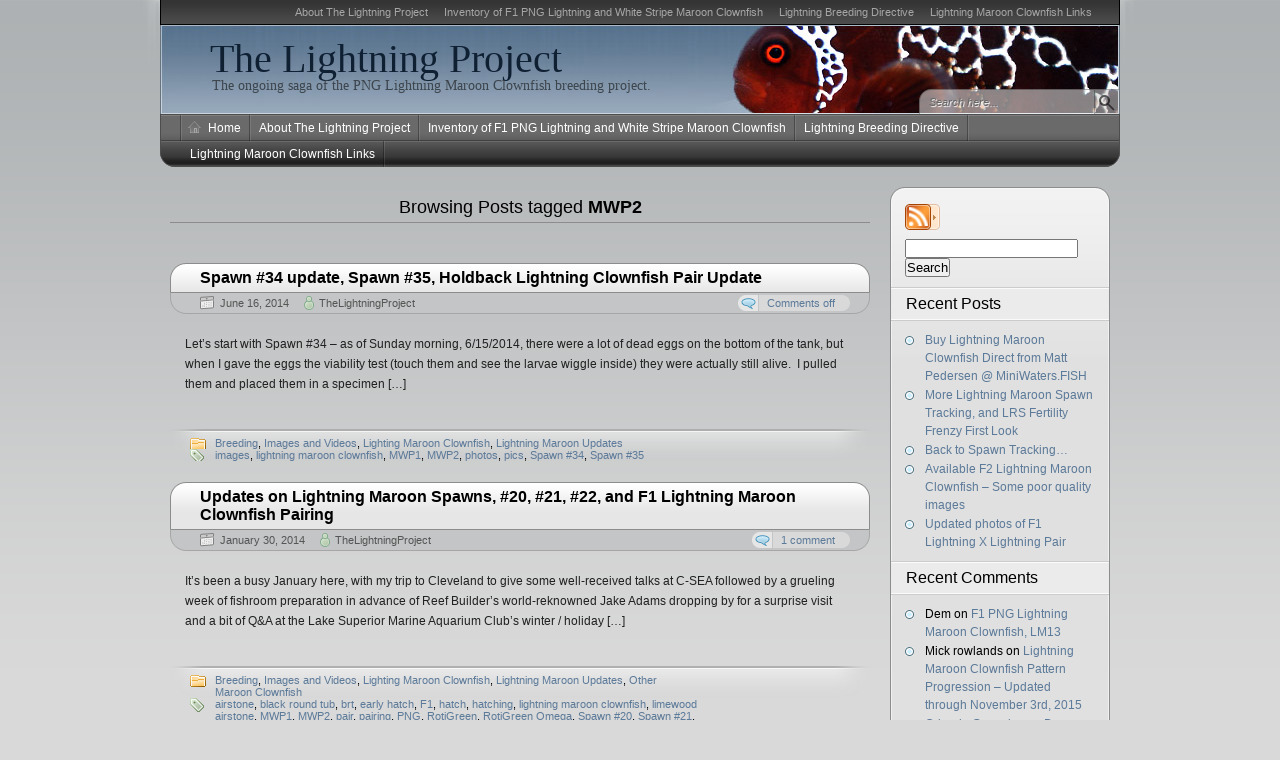

--- FILE ---
content_type: text/html; charset=UTF-8
request_url: https://lightning-maroon-clownfish.com/tag/mwp2/
body_size: 9975
content:
<!DOCTYPE HTML>
<html xmlns="http://www.w3.org/1999/xhtml" lang="en-US">
<head>
<meta charset="UTF-8" />
<title>MWP2 - The Lightning Project</title><link rel="profile" href="http://gmpg.org/xfn/11" />
<link rel="alternate" type="application/rss+xml" title="The Lightning Project RSS Feed" href="https://lightning-maroon-clownfish.com/feed/" />
<link rel="pingback" href="https://lightning-maroon-clownfish.com/xmlrpc.php" />
<link rel="stylesheet" href="https://lightning-maroon-clownfish.com/wp-content/themes/arjuna-x/style.css" type="text/css" media="screen" />
<!--[if lte IE 7]><link rel="stylesheet" href="https://lightning-maroon-clownfish.com/wp-content/themes/arjuna-x/ie7.css" type="text/css" media="screen" /><![endif]-->
<!--[if lte IE 6]>
<link rel="stylesheet" href="https://lightning-maroon-clownfish.com/wp-content/themes/arjuna-x/ie6.css" type="text/css" media="screen" />
<script type="text/javascript" src="https://lightning-maroon-clownfish.com/wp-content/themes/arjuna-x/ie6.js"></script>
<![endif]-->
<style type="text/css">.contentWrapper .contentArea {width:700px;}.contentWrapper .sidebarsRight {width:220px;}.contentWrapper .sidebarsRight .sidebarLeft, .contentWrapper .sidebarsRight .sidebarRight {width:85px;}</style><meta name='robots' content='max-image-preview:large' />
<link rel="alternate" type="application/rss+xml" title="The Lightning Project &raquo; Feed" href="https://lightning-maroon-clownfish.com/feed/" />
<link rel="alternate" type="application/rss+xml" title="The Lightning Project &raquo; Comments Feed" href="https://lightning-maroon-clownfish.com/comments/feed/" />
<link rel="alternate" type="application/rss+xml" title="The Lightning Project &raquo; MWP2 Tag Feed" href="https://lightning-maroon-clownfish.com/tag/mwp2/feed/" />
<style id='wp-img-auto-sizes-contain-inline-css' type='text/css'>
img:is([sizes=auto i],[sizes^="auto," i]){contain-intrinsic-size:3000px 1500px}
/*# sourceURL=wp-img-auto-sizes-contain-inline-css */
</style>
<style id='wp-emoji-styles-inline-css' type='text/css'>

	img.wp-smiley, img.emoji {
		display: inline !important;
		border: none !important;
		box-shadow: none !important;
		height: 1em !important;
		width: 1em !important;
		margin: 0 0.07em !important;
		vertical-align: -0.1em !important;
		background: none !important;
		padding: 0 !important;
	}
/*# sourceURL=wp-emoji-styles-inline-css */
</style>
<style id='wp-block-library-inline-css' type='text/css'>
:root{--wp-block-synced-color:#7a00df;--wp-block-synced-color--rgb:122,0,223;--wp-bound-block-color:var(--wp-block-synced-color);--wp-editor-canvas-background:#ddd;--wp-admin-theme-color:#007cba;--wp-admin-theme-color--rgb:0,124,186;--wp-admin-theme-color-darker-10:#006ba1;--wp-admin-theme-color-darker-10--rgb:0,107,160.5;--wp-admin-theme-color-darker-20:#005a87;--wp-admin-theme-color-darker-20--rgb:0,90,135;--wp-admin-border-width-focus:2px}@media (min-resolution:192dpi){:root{--wp-admin-border-width-focus:1.5px}}.wp-element-button{cursor:pointer}:root .has-very-light-gray-background-color{background-color:#eee}:root .has-very-dark-gray-background-color{background-color:#313131}:root .has-very-light-gray-color{color:#eee}:root .has-very-dark-gray-color{color:#313131}:root .has-vivid-green-cyan-to-vivid-cyan-blue-gradient-background{background:linear-gradient(135deg,#00d084,#0693e3)}:root .has-purple-crush-gradient-background{background:linear-gradient(135deg,#34e2e4,#4721fb 50%,#ab1dfe)}:root .has-hazy-dawn-gradient-background{background:linear-gradient(135deg,#faaca8,#dad0ec)}:root .has-subdued-olive-gradient-background{background:linear-gradient(135deg,#fafae1,#67a671)}:root .has-atomic-cream-gradient-background{background:linear-gradient(135deg,#fdd79a,#004a59)}:root .has-nightshade-gradient-background{background:linear-gradient(135deg,#330968,#31cdcf)}:root .has-midnight-gradient-background{background:linear-gradient(135deg,#020381,#2874fc)}:root{--wp--preset--font-size--normal:16px;--wp--preset--font-size--huge:42px}.has-regular-font-size{font-size:1em}.has-larger-font-size{font-size:2.625em}.has-normal-font-size{font-size:var(--wp--preset--font-size--normal)}.has-huge-font-size{font-size:var(--wp--preset--font-size--huge)}.has-text-align-center{text-align:center}.has-text-align-left{text-align:left}.has-text-align-right{text-align:right}.has-fit-text{white-space:nowrap!important}#end-resizable-editor-section{display:none}.aligncenter{clear:both}.items-justified-left{justify-content:flex-start}.items-justified-center{justify-content:center}.items-justified-right{justify-content:flex-end}.items-justified-space-between{justify-content:space-between}.screen-reader-text{border:0;clip-path:inset(50%);height:1px;margin:-1px;overflow:hidden;padding:0;position:absolute;width:1px;word-wrap:normal!important}.screen-reader-text:focus{background-color:#ddd;clip-path:none;color:#444;display:block;font-size:1em;height:auto;left:5px;line-height:normal;padding:15px 23px 14px;text-decoration:none;top:5px;width:auto;z-index:100000}html :where(.has-border-color){border-style:solid}html :where([style*=border-top-color]){border-top-style:solid}html :where([style*=border-right-color]){border-right-style:solid}html :where([style*=border-bottom-color]){border-bottom-style:solid}html :where([style*=border-left-color]){border-left-style:solid}html :where([style*=border-width]){border-style:solid}html :where([style*=border-top-width]){border-top-style:solid}html :where([style*=border-right-width]){border-right-style:solid}html :where([style*=border-bottom-width]){border-bottom-style:solid}html :where([style*=border-left-width]){border-left-style:solid}html :where(img[class*=wp-image-]){height:auto;max-width:100%}:where(figure){margin:0 0 1em}html :where(.is-position-sticky){--wp-admin--admin-bar--position-offset:var(--wp-admin--admin-bar--height,0px)}@media screen and (max-width:600px){html :where(.is-position-sticky){--wp-admin--admin-bar--position-offset:0px}}

/*# sourceURL=wp-block-library-inline-css */
</style><style id='global-styles-inline-css' type='text/css'>
:root{--wp--preset--aspect-ratio--square: 1;--wp--preset--aspect-ratio--4-3: 4/3;--wp--preset--aspect-ratio--3-4: 3/4;--wp--preset--aspect-ratio--3-2: 3/2;--wp--preset--aspect-ratio--2-3: 2/3;--wp--preset--aspect-ratio--16-9: 16/9;--wp--preset--aspect-ratio--9-16: 9/16;--wp--preset--color--black: #000000;--wp--preset--color--cyan-bluish-gray: #abb8c3;--wp--preset--color--white: #ffffff;--wp--preset--color--pale-pink: #f78da7;--wp--preset--color--vivid-red: #cf2e2e;--wp--preset--color--luminous-vivid-orange: #ff6900;--wp--preset--color--luminous-vivid-amber: #fcb900;--wp--preset--color--light-green-cyan: #7bdcb5;--wp--preset--color--vivid-green-cyan: #00d084;--wp--preset--color--pale-cyan-blue: #8ed1fc;--wp--preset--color--vivid-cyan-blue: #0693e3;--wp--preset--color--vivid-purple: #9b51e0;--wp--preset--gradient--vivid-cyan-blue-to-vivid-purple: linear-gradient(135deg,rgb(6,147,227) 0%,rgb(155,81,224) 100%);--wp--preset--gradient--light-green-cyan-to-vivid-green-cyan: linear-gradient(135deg,rgb(122,220,180) 0%,rgb(0,208,130) 100%);--wp--preset--gradient--luminous-vivid-amber-to-luminous-vivid-orange: linear-gradient(135deg,rgb(252,185,0) 0%,rgb(255,105,0) 100%);--wp--preset--gradient--luminous-vivid-orange-to-vivid-red: linear-gradient(135deg,rgb(255,105,0) 0%,rgb(207,46,46) 100%);--wp--preset--gradient--very-light-gray-to-cyan-bluish-gray: linear-gradient(135deg,rgb(238,238,238) 0%,rgb(169,184,195) 100%);--wp--preset--gradient--cool-to-warm-spectrum: linear-gradient(135deg,rgb(74,234,220) 0%,rgb(151,120,209) 20%,rgb(207,42,186) 40%,rgb(238,44,130) 60%,rgb(251,105,98) 80%,rgb(254,248,76) 100%);--wp--preset--gradient--blush-light-purple: linear-gradient(135deg,rgb(255,206,236) 0%,rgb(152,150,240) 100%);--wp--preset--gradient--blush-bordeaux: linear-gradient(135deg,rgb(254,205,165) 0%,rgb(254,45,45) 50%,rgb(107,0,62) 100%);--wp--preset--gradient--luminous-dusk: linear-gradient(135deg,rgb(255,203,112) 0%,rgb(199,81,192) 50%,rgb(65,88,208) 100%);--wp--preset--gradient--pale-ocean: linear-gradient(135deg,rgb(255,245,203) 0%,rgb(182,227,212) 50%,rgb(51,167,181) 100%);--wp--preset--gradient--electric-grass: linear-gradient(135deg,rgb(202,248,128) 0%,rgb(113,206,126) 100%);--wp--preset--gradient--midnight: linear-gradient(135deg,rgb(2,3,129) 0%,rgb(40,116,252) 100%);--wp--preset--font-size--small: 13px;--wp--preset--font-size--medium: 20px;--wp--preset--font-size--large: 36px;--wp--preset--font-size--x-large: 42px;--wp--preset--spacing--20: 0.44rem;--wp--preset--spacing--30: 0.67rem;--wp--preset--spacing--40: 1rem;--wp--preset--spacing--50: 1.5rem;--wp--preset--spacing--60: 2.25rem;--wp--preset--spacing--70: 3.38rem;--wp--preset--spacing--80: 5.06rem;--wp--preset--shadow--natural: 6px 6px 9px rgba(0, 0, 0, 0.2);--wp--preset--shadow--deep: 12px 12px 50px rgba(0, 0, 0, 0.4);--wp--preset--shadow--sharp: 6px 6px 0px rgba(0, 0, 0, 0.2);--wp--preset--shadow--outlined: 6px 6px 0px -3px rgb(255, 255, 255), 6px 6px rgb(0, 0, 0);--wp--preset--shadow--crisp: 6px 6px 0px rgb(0, 0, 0);}:where(.is-layout-flex){gap: 0.5em;}:where(.is-layout-grid){gap: 0.5em;}body .is-layout-flex{display: flex;}.is-layout-flex{flex-wrap: wrap;align-items: center;}.is-layout-flex > :is(*, div){margin: 0;}body .is-layout-grid{display: grid;}.is-layout-grid > :is(*, div){margin: 0;}:where(.wp-block-columns.is-layout-flex){gap: 2em;}:where(.wp-block-columns.is-layout-grid){gap: 2em;}:where(.wp-block-post-template.is-layout-flex){gap: 1.25em;}:where(.wp-block-post-template.is-layout-grid){gap: 1.25em;}.has-black-color{color: var(--wp--preset--color--black) !important;}.has-cyan-bluish-gray-color{color: var(--wp--preset--color--cyan-bluish-gray) !important;}.has-white-color{color: var(--wp--preset--color--white) !important;}.has-pale-pink-color{color: var(--wp--preset--color--pale-pink) !important;}.has-vivid-red-color{color: var(--wp--preset--color--vivid-red) !important;}.has-luminous-vivid-orange-color{color: var(--wp--preset--color--luminous-vivid-orange) !important;}.has-luminous-vivid-amber-color{color: var(--wp--preset--color--luminous-vivid-amber) !important;}.has-light-green-cyan-color{color: var(--wp--preset--color--light-green-cyan) !important;}.has-vivid-green-cyan-color{color: var(--wp--preset--color--vivid-green-cyan) !important;}.has-pale-cyan-blue-color{color: var(--wp--preset--color--pale-cyan-blue) !important;}.has-vivid-cyan-blue-color{color: var(--wp--preset--color--vivid-cyan-blue) !important;}.has-vivid-purple-color{color: var(--wp--preset--color--vivid-purple) !important;}.has-black-background-color{background-color: var(--wp--preset--color--black) !important;}.has-cyan-bluish-gray-background-color{background-color: var(--wp--preset--color--cyan-bluish-gray) !important;}.has-white-background-color{background-color: var(--wp--preset--color--white) !important;}.has-pale-pink-background-color{background-color: var(--wp--preset--color--pale-pink) !important;}.has-vivid-red-background-color{background-color: var(--wp--preset--color--vivid-red) !important;}.has-luminous-vivid-orange-background-color{background-color: var(--wp--preset--color--luminous-vivid-orange) !important;}.has-luminous-vivid-amber-background-color{background-color: var(--wp--preset--color--luminous-vivid-amber) !important;}.has-light-green-cyan-background-color{background-color: var(--wp--preset--color--light-green-cyan) !important;}.has-vivid-green-cyan-background-color{background-color: var(--wp--preset--color--vivid-green-cyan) !important;}.has-pale-cyan-blue-background-color{background-color: var(--wp--preset--color--pale-cyan-blue) !important;}.has-vivid-cyan-blue-background-color{background-color: var(--wp--preset--color--vivid-cyan-blue) !important;}.has-vivid-purple-background-color{background-color: var(--wp--preset--color--vivid-purple) !important;}.has-black-border-color{border-color: var(--wp--preset--color--black) !important;}.has-cyan-bluish-gray-border-color{border-color: var(--wp--preset--color--cyan-bluish-gray) !important;}.has-white-border-color{border-color: var(--wp--preset--color--white) !important;}.has-pale-pink-border-color{border-color: var(--wp--preset--color--pale-pink) !important;}.has-vivid-red-border-color{border-color: var(--wp--preset--color--vivid-red) !important;}.has-luminous-vivid-orange-border-color{border-color: var(--wp--preset--color--luminous-vivid-orange) !important;}.has-luminous-vivid-amber-border-color{border-color: var(--wp--preset--color--luminous-vivid-amber) !important;}.has-light-green-cyan-border-color{border-color: var(--wp--preset--color--light-green-cyan) !important;}.has-vivid-green-cyan-border-color{border-color: var(--wp--preset--color--vivid-green-cyan) !important;}.has-pale-cyan-blue-border-color{border-color: var(--wp--preset--color--pale-cyan-blue) !important;}.has-vivid-cyan-blue-border-color{border-color: var(--wp--preset--color--vivid-cyan-blue) !important;}.has-vivid-purple-border-color{border-color: var(--wp--preset--color--vivid-purple) !important;}.has-vivid-cyan-blue-to-vivid-purple-gradient-background{background: var(--wp--preset--gradient--vivid-cyan-blue-to-vivid-purple) !important;}.has-light-green-cyan-to-vivid-green-cyan-gradient-background{background: var(--wp--preset--gradient--light-green-cyan-to-vivid-green-cyan) !important;}.has-luminous-vivid-amber-to-luminous-vivid-orange-gradient-background{background: var(--wp--preset--gradient--luminous-vivid-amber-to-luminous-vivid-orange) !important;}.has-luminous-vivid-orange-to-vivid-red-gradient-background{background: var(--wp--preset--gradient--luminous-vivid-orange-to-vivid-red) !important;}.has-very-light-gray-to-cyan-bluish-gray-gradient-background{background: var(--wp--preset--gradient--very-light-gray-to-cyan-bluish-gray) !important;}.has-cool-to-warm-spectrum-gradient-background{background: var(--wp--preset--gradient--cool-to-warm-spectrum) !important;}.has-blush-light-purple-gradient-background{background: var(--wp--preset--gradient--blush-light-purple) !important;}.has-blush-bordeaux-gradient-background{background: var(--wp--preset--gradient--blush-bordeaux) !important;}.has-luminous-dusk-gradient-background{background: var(--wp--preset--gradient--luminous-dusk) !important;}.has-pale-ocean-gradient-background{background: var(--wp--preset--gradient--pale-ocean) !important;}.has-electric-grass-gradient-background{background: var(--wp--preset--gradient--electric-grass) !important;}.has-midnight-gradient-background{background: var(--wp--preset--gradient--midnight) !important;}.has-small-font-size{font-size: var(--wp--preset--font-size--small) !important;}.has-medium-font-size{font-size: var(--wp--preset--font-size--medium) !important;}.has-large-font-size{font-size: var(--wp--preset--font-size--large) !important;}.has-x-large-font-size{font-size: var(--wp--preset--font-size--x-large) !important;}
/*# sourceURL=global-styles-inline-css */
</style>

<style id='classic-theme-styles-inline-css' type='text/css'>
/*! This file is auto-generated */
.wp-block-button__link{color:#fff;background-color:#32373c;border-radius:9999px;box-shadow:none;text-decoration:none;padding:calc(.667em + 2px) calc(1.333em + 2px);font-size:1.125em}.wp-block-file__button{background:#32373c;color:#fff;text-decoration:none}
/*# sourceURL=/wp-includes/css/classic-themes.min.css */
</style>
<script type="text/javascript" src="https://lightning-maroon-clownfish.com/wp-includes/js/jquery/jquery.min.js?ver=3.7.1" id="jquery-core-js"></script>
<script type="text/javascript" src="https://lightning-maroon-clownfish.com/wp-includes/js/jquery/jquery-migrate.min.js?ver=3.4.1" id="jquery-migrate-js"></script>
<script type="text/javascript" src="https://lightning-maroon-clownfish.com/wp-content/themes/arjuna-x/default.js?ver=6.9" id="arjuna_default-js"></script>
<link rel="https://api.w.org/" href="https://lightning-maroon-clownfish.com/wp-json/" /><link rel="alternate" title="JSON" type="application/json" href="https://lightning-maroon-clownfish.com/wp-json/wp/v2/tags/416" /><link rel="EditURI" type="application/rsd+xml" title="RSD" href="https://lightning-maroon-clownfish.com/xmlrpc.php?rsd" />
<meta name="generator" content="WordPress 6.9" />
<style type="text/css">.recentcomments a{display:inline !important;padding:0 !important;margin:0 !important;}</style></head>

<body class="archive tag tag-mwp2 tag-416 wp-theme-arjuna-x gradient_blueish"><a id="skipToPosts" href="#contentArea">Skip to posts</a>
<!--[if lte IE 6]>
<div class="IENotice">This browser is outdated. Please <a href="http://www.microsoft.com/windows/internet-explorer/default.aspx">upgrade</a> your browser to enjoy this website to its fullest extent.</div>
<![endif]-->
<div class="pageContainer">
	<div class="header">
	<div class="headerBG"></div>
		<div class="headerMenu1">
		<div id="headerMenu1"><ul>
<li class="page_item page-item-6"><a href="https://lightning-maroon-clownfish.com/about/">About The Lightning Project</a></li>
<li class="page_item page-item-2230 page_item_has_children"><a href="https://lightning-maroon-clownfish.com/inventory-of-f1-lightning-and-png-white-stripe-maroon-clownfish/">Inventory of F1 PNG Lightning and White Stripe Maroon Clownfish</a>
<ul class='children'>
	<li class="page_item page-item-2258"><a href="https://lightning-maroon-clownfish.com/inventory-of-f1-lightning-and-png-white-stripe-maroon-clownfish/f1-png-lightning-maroon-clownfish-bzlm1/">F1 PNG Lightning Maroon Clownfish, BZLM1</a></li>
	<li class="page_item page-item-2287"><a href="https://lightning-maroon-clownfish.com/inventory-of-f1-lightning-and-png-white-stripe-maroon-clownfish/f1-png-lightning-maroon-clownfish-bzlm2/">F1 PNG Lightning Maroon Clownfish, BZLM2</a></li>
	<li class="page_item page-item-3514"><a href="https://lightning-maroon-clownfish.com/inventory-of-f1-lightning-and-png-white-stripe-maroon-clownfish/f1-png-lightning-maroon-clownfish-fw1/">F1 PNG Lightning Maroon Clownfish, FW1</a></li>
	<li class="page_item page-item-2447"><a href="https://lightning-maroon-clownfish.com/inventory-of-f1-lightning-and-png-white-stripe-maroon-clownfish/f1-png-lightning-maroon-clownfish-lm10/">F1 PNG Lightning Maroon Clownfish, LM10</a></li>
	<li class="page_item page-item-2467"><a href="https://lightning-maroon-clownfish.com/inventory-of-f1-lightning-and-png-white-stripe-maroon-clownfish/f1-png-lightning-maroon-clownfish-lm11/">F1 PNG Lightning Maroon Clownfish, LM11</a></li>
	<li class="page_item page-item-2485"><a href="https://lightning-maroon-clownfish.com/inventory-of-f1-lightning-and-png-white-stripe-maroon-clownfish/f1-png-lightning-maroon-clownfish-lm12/">F1 PNG Lightning Maroon Clownfish, LM12</a></li>
	<li class="page_item page-item-2498"><a href="https://lightning-maroon-clownfish.com/inventory-of-f1-lightning-and-png-white-stripe-maroon-clownfish/f1-png-lightning-maroon-clownfish-lm13/">F1 PNG Lightning Maroon Clownfish, LM13</a></li>
	<li class="page_item page-item-2511"><a href="https://lightning-maroon-clownfish.com/inventory-of-f1-lightning-and-png-white-stripe-maroon-clownfish/f1-png-lightning-maroon-clownfish-lm14/">F1 PNG Lightning Maroon Clownfish, LM14</a></li>
	<li class="page_item page-item-2733"><a href="https://lightning-maroon-clownfish.com/inventory-of-f1-lightning-and-png-white-stripe-maroon-clownfish/f1-png-lightning-maroon-clownfish-lm15/">F1 PNG Lightning Maroon Clownfish, LM15</a></li>
	<li class="page_item page-item-2734"><a href="https://lightning-maroon-clownfish.com/inventory-of-f1-lightning-and-png-white-stripe-maroon-clownfish/f1-png-lightning-maroon-clownfish-lm16/">F1 PNG Lightning Maroon Clownfish, LM16</a></li>
	<li class="page_item page-item-2935"><a href="https://lightning-maroon-clownfish.com/inventory-of-f1-lightning-and-png-white-stripe-maroon-clownfish/f1-png-lightning-maroon-clownfish-lm17/">F1 PNG Lightning Maroon Clownfish, LM17</a></li>
	<li class="page_item page-item-3504"><a href="https://lightning-maroon-clownfish.com/inventory-of-f1-lightning-and-png-white-stripe-maroon-clownfish/f1-png-lightning-maroon-clownfish-lm18/">F1 PNG Lightning Maroon Clownfish, LM18</a></li>
	<li class="page_item page-item-3529"><a href="https://lightning-maroon-clownfish.com/inventory-of-f1-lightning-and-png-white-stripe-maroon-clownfish/f1-png-lightning-maroon-clownfish-lm19/">F1 PNG Lightning Maroon Clownfish, LM19</a></li>
	<li class="page_item page-item-3530"><a href="https://lightning-maroon-clownfish.com/inventory-of-f1-lightning-and-png-white-stripe-maroon-clownfish/f1-png-lightning-maroon-clownfish-lm20/">F1 PNG Lightning Maroon Clownfish, LM20</a></li>
	<li class="page_item page-item-2321"><a href="https://lightning-maroon-clownfish.com/inventory-of-f1-lightning-and-png-white-stripe-maroon-clownfish/f1-png-lightning-maroon-clownfish-lm3/">F1 PNG Lightning Maroon Clownfish, LM3</a></li>
	<li class="page_item page-item-2327"><a href="https://lightning-maroon-clownfish.com/inventory-of-f1-lightning-and-png-white-stripe-maroon-clownfish/f1-png-lightning-maroon-clownfish-lm4/">F1 PNG Lightning Maroon Clownfish, LM4</a></li>
	<li class="page_item page-item-2349"><a href="https://lightning-maroon-clownfish.com/inventory-of-f1-lightning-and-png-white-stripe-maroon-clownfish/f1-png-lightning-maroon-clownfish-lm5/">F1 PNG Lightning Maroon Clownfish, LM5</a></li>
	<li class="page_item page-item-2365"><a href="https://lightning-maroon-clownfish.com/inventory-of-f1-lightning-and-png-white-stripe-maroon-clownfish/f1-png-lightning-maroon-clownfish-lm6/">F1 PNG Lightning Maroon Clownfish, LM6</a></li>
	<li class="page_item page-item-2406"><a href="https://lightning-maroon-clownfish.com/inventory-of-f1-lightning-and-png-white-stripe-maroon-clownfish/f1-png-lightning-maroon-clownfish-lm7/">F1 PNG Lightning Maroon Clownfish, LM7</a></li>
	<li class="page_item page-item-2413"><a href="https://lightning-maroon-clownfish.com/inventory-of-f1-lightning-and-png-white-stripe-maroon-clownfish/f1-png-lightning-maroon-clownfish-lm8/">F1 PNG Lightning Maroon Clownfish, LM8</a></li>
	<li class="page_item page-item-2425"><a href="https://lightning-maroon-clownfish.com/inventory-of-f1-lightning-and-png-white-stripe-maroon-clownfish/f1-png-lightning-maroon-clownfish-lm9/">F1 PNG Lightning Maroon Clownfish, LM9</a></li>
	<li class="page_item page-item-3441"><a href="https://lightning-maroon-clownfish.com/inventory-of-f1-lightning-and-png-white-stripe-maroon-clownfish/f1-png-lightning-maroon-clownfish-md1/">F1 PNG Lightning Maroon Clownfish, MD1</a></li>
	<li class="page_item page-item-3475"><a href="https://lightning-maroon-clownfish.com/inventory-of-f1-lightning-and-png-white-stripe-maroon-clownfish/f1-png-white-stripe-maroon-clownfish-mwp3/">F1 PNG Lightning Maroon Clownfish, MWP3</a></li>
	<li class="page_item page-item-3531"><a href="https://lightning-maroon-clownfish.com/inventory-of-f1-lightning-and-png-white-stripe-maroon-clownfish/f1-png-lightning-maroon-clownfish-ws17/">F1 PNG Lightning Maroon Clownfish, WS17</a></li>
	<li class="page_item page-item-2662"><a href="https://lightning-maroon-clownfish.com/inventory-of-f1-lightning-and-png-white-stripe-maroon-clownfish/f1-png-lightning-maroon-ec1/">F1 PNG Lightning Maroon, EC1</a></li>
	<li class="page_item page-item-2694"><a href="https://lightning-maroon-clownfish.com/inventory-of-f1-lightning-and-png-white-stripe-maroon-clownfish/f1-png-lightning-maroon-gl1/">F1 PNG Lightning Maroon, GL1</a></li>
	<li class="page_item page-item-2242"><a href="https://lightning-maroon-clownfish.com/inventory-of-f1-lightning-and-png-white-stripe-maroon-clownfish/f1-png-white-stripe-maroon-clownfish-bzws1/">F1 PNG White Stripe Maroon Clownfish, BZWS1</a></li>
	<li class="page_item page-item-2268"><a href="https://lightning-maroon-clownfish.com/inventory-of-f1-lightning-and-png-white-stripe-maroon-clownfish/f1-png-white-stripe-maroon-clownfish-bzws2/">F1 PNG White Stripe Maroon Clownfish, BZWS2</a></li>
	<li class="page_item page-item-2281"><a href="https://lightning-maroon-clownfish.com/inventory-of-f1-lightning-and-png-white-stripe-maroon-clownfish/f1-png-white-stripe-maroon-clownfish-bzws3/">F1 PNG White Stripe Maroon Clownfish, BZWS3</a></li>
	<li class="page_item page-item-2432"><a href="https://lightning-maroon-clownfish.com/inventory-of-f1-lightning-and-png-white-stripe-maroon-clownfish/f1-png-white-stripe-maroon-clownfish-ws10/">F1 PNG White Stripe Maroon Clownfish, WS10</a></li>
	<li class="page_item page-item-2439"><a href="https://lightning-maroon-clownfish.com/inventory-of-f1-lightning-and-png-white-stripe-maroon-clownfish/f1-png-white-stripe-maroon-clownfish-ws11/">F1 PNG White Stripe Maroon Clownfish, WS11</a></li>
	<li class="page_item page-item-2468"><a href="https://lightning-maroon-clownfish.com/inventory-of-f1-lightning-and-png-white-stripe-maroon-clownfish/f1-png-white-stripe-maroon-clownfish-ws12/">F1 PNG White Stripe Maroon Clownfish, WS12</a></li>
	<li class="page_item page-item-2478"><a href="https://lightning-maroon-clownfish.com/inventory-of-f1-lightning-and-png-white-stripe-maroon-clownfish/f1-png-white-stripe-maroon-clownfish-ws13/">F1 PNG White Stripe Maroon Clownfish, WS13</a></li>
	<li class="page_item page-item-2493"><a href="https://lightning-maroon-clownfish.com/inventory-of-f1-lightning-and-png-white-stripe-maroon-clownfish/f1-png-white-stripe-maroon-clownfish-ws14/">F1 PNG White Stripe Maroon Clownfish, WS14</a></li>
	<li class="page_item page-item-2506"><a href="https://lightning-maroon-clownfish.com/inventory-of-f1-lightning-and-png-white-stripe-maroon-clownfish/f1-png-white-stripe-maroon-clownfish-ws15/">F1 PNG White Stripe Maroon Clownfish, WS15</a></li>
	<li class="page_item page-item-2517"><a href="https://lightning-maroon-clownfish.com/inventory-of-f1-lightning-and-png-white-stripe-maroon-clownfish/f1-png-white-stripe-maroon-clownfish-ws16/">F1 PNG White Stripe Maroon Clownfish, WS16</a></li>
	<li class="page_item page-item-2316"><a href="https://lightning-maroon-clownfish.com/inventory-of-f1-lightning-and-png-white-stripe-maroon-clownfish/f1-png-white-stripe-maroon-clownfish-ws4/">F1 PNG White Stripe Maroon Clownfish, WS4</a></li>
	<li class="page_item page-item-2336"><a href="https://lightning-maroon-clownfish.com/inventory-of-f1-lightning-and-png-white-stripe-maroon-clownfish/f1-png-white-stripe-maroon-clownfish-ws5/">F1 PNG White Stripe Maroon Clownfish, WS5</a></li>
	<li class="page_item page-item-2343"><a href="https://lightning-maroon-clownfish.com/inventory-of-f1-lightning-and-png-white-stripe-maroon-clownfish/f1-png-white-stripe-maroon-clownfish-ws6/">F1 PNG White Stripe Maroon Clownfish, WS6</a></li>
	<li class="page_item page-item-2357"><a href="https://lightning-maroon-clownfish.com/inventory-of-f1-lightning-and-png-white-stripe-maroon-clownfish/f1-png-white-stripe-maroon-clownfish-ws7/">F1 PNG White Stripe Maroon Clownfish, WS7</a></li>
	<li class="page_item page-item-2372"><a href="https://lightning-maroon-clownfish.com/inventory-of-f1-lightning-and-png-white-stripe-maroon-clownfish/f1-png-white-stripe-maroon-clownfish-ws8/">F1 PNG White Stripe Maroon Clownfish, WS8</a></li>
	<li class="page_item page-item-2378"><a href="https://lightning-maroon-clownfish.com/inventory-of-f1-lightning-and-png-white-stripe-maroon-clownfish/f1-png-white-stripe-maroon-clownfish-ws9/">F1 PNG White Stripe Maroon Clownfish, WS9</a></li>
	<li class="page_item page-item-2666"><a href="https://lightning-maroon-clownfish.com/inventory-of-f1-lightning-and-png-white-stripe-maroon-clownfish/f1-png-white-stripe-maroon-ec2/">F1 PNG White Stripe Maroon, EC2</a></li>
	<li class="page_item page-item-3515"><a href="https://lightning-maroon-clownfish.com/inventory-of-f1-lightning-and-png-white-stripe-maroon-clownfish/f1-png-white-stripe-maroon-fw2/">F1 PNG White Stripe Maroon, FW2</a></li>
	<li class="page_item page-item-2690"><a href="https://lightning-maroon-clownfish.com/inventory-of-f1-lightning-and-png-white-stripe-maroon-clownfish/f1-png-white-stripe-maroon-gl2/">F1 PNG White Stripe Maroon, GL2</a></li>
	<li class="page_item page-item-3442"><a href="https://lightning-maroon-clownfish.com/inventory-of-f1-lightning-and-png-white-stripe-maroon-clownfish/f1-png-white-stripe-maroon-md2/">F1 PNG White Stripe Maroon, MD2</a></li>
</ul>
</li>
<li class="page_item page-item-2235 page_item_has_children"><a href="https://lightning-maroon-clownfish.com/lightning-breeding-directive/">Lightning Breeding Directive</a>
<ul class='children'>
	<li class="page_item page-item-3780"><a href="https://lightning-maroon-clownfish.com/lightning-breeding-directive/public-shaming-of-lightning-maroon-x-gold-stripe-hybrizers/">Public Shaming of Lightning Maroon X Gold Stripe Hybrizers</a></li>
</ul>
</li>
<li class="page_item page-item-7"><a href="https://lightning-maroon-clownfish.com/links/">Lightning Maroon Clownfish Links</a></li>
</ul></div>
		<span class="clear"></span>
	</div>
		<div class="headerMain header_darkBlue">
			<h1><a href="https://lightning-maroon-clownfish.com">The Lightning Project</a></h1>
		<span>The ongoing saga of the PNG Lightning Maroon Clownfish breeding project.</span>
		
	<div class="headerSearch headerSearchBottom">	<form method="get" action="https://lightning-maroon-clownfish.com/">
		<input type="text" class="searchQuery searchQueryIA" id="searchQuery" value="Search here..." name="s" />
		<input type="submit" class="searchButton" value="Find" />
	</form>
</div>
</div>			<div class="headerMenu2 headerMenu2DS"><div class="helper"></div>
	<ul id="headerMenu2"><li><a href="https://lightning-maroon-clownfish.com/" class="homeIcon">Home</a></li><li class="page_item page-item-6"><a href="https://lightning-maroon-clownfish.com/about/">About The Lightning Project</a></li>
<li class="page_item page-item-2230 page_item_has_children"><a href="https://lightning-maroon-clownfish.com/inventory-of-f1-lightning-and-png-white-stripe-maroon-clownfish/">Inventory of F1 PNG Lightning and White Stripe Maroon Clownfish</a>
<ul class='children'>
	<li class="page_item page-item-2258"><a href="https://lightning-maroon-clownfish.com/inventory-of-f1-lightning-and-png-white-stripe-maroon-clownfish/f1-png-lightning-maroon-clownfish-bzlm1/">F1 PNG Lightning Maroon Clownfish, BZLM1</a></li>
	<li class="page_item page-item-2287"><a href="https://lightning-maroon-clownfish.com/inventory-of-f1-lightning-and-png-white-stripe-maroon-clownfish/f1-png-lightning-maroon-clownfish-bzlm2/">F1 PNG Lightning Maroon Clownfish, BZLM2</a></li>
	<li class="page_item page-item-3514"><a href="https://lightning-maroon-clownfish.com/inventory-of-f1-lightning-and-png-white-stripe-maroon-clownfish/f1-png-lightning-maroon-clownfish-fw1/">F1 PNG Lightning Maroon Clownfish, FW1</a></li>
	<li class="page_item page-item-2447"><a href="https://lightning-maroon-clownfish.com/inventory-of-f1-lightning-and-png-white-stripe-maroon-clownfish/f1-png-lightning-maroon-clownfish-lm10/">F1 PNG Lightning Maroon Clownfish, LM10</a></li>
	<li class="page_item page-item-2467"><a href="https://lightning-maroon-clownfish.com/inventory-of-f1-lightning-and-png-white-stripe-maroon-clownfish/f1-png-lightning-maroon-clownfish-lm11/">F1 PNG Lightning Maroon Clownfish, LM11</a></li>
	<li class="page_item page-item-2485"><a href="https://lightning-maroon-clownfish.com/inventory-of-f1-lightning-and-png-white-stripe-maroon-clownfish/f1-png-lightning-maroon-clownfish-lm12/">F1 PNG Lightning Maroon Clownfish, LM12</a></li>
	<li class="page_item page-item-2498"><a href="https://lightning-maroon-clownfish.com/inventory-of-f1-lightning-and-png-white-stripe-maroon-clownfish/f1-png-lightning-maroon-clownfish-lm13/">F1 PNG Lightning Maroon Clownfish, LM13</a></li>
	<li class="page_item page-item-2511"><a href="https://lightning-maroon-clownfish.com/inventory-of-f1-lightning-and-png-white-stripe-maroon-clownfish/f1-png-lightning-maroon-clownfish-lm14/">F1 PNG Lightning Maroon Clownfish, LM14</a></li>
	<li class="page_item page-item-2733"><a href="https://lightning-maroon-clownfish.com/inventory-of-f1-lightning-and-png-white-stripe-maroon-clownfish/f1-png-lightning-maroon-clownfish-lm15/">F1 PNG Lightning Maroon Clownfish, LM15</a></li>
	<li class="page_item page-item-2734"><a href="https://lightning-maroon-clownfish.com/inventory-of-f1-lightning-and-png-white-stripe-maroon-clownfish/f1-png-lightning-maroon-clownfish-lm16/">F1 PNG Lightning Maroon Clownfish, LM16</a></li>
	<li class="page_item page-item-2935"><a href="https://lightning-maroon-clownfish.com/inventory-of-f1-lightning-and-png-white-stripe-maroon-clownfish/f1-png-lightning-maroon-clownfish-lm17/">F1 PNG Lightning Maroon Clownfish, LM17</a></li>
	<li class="page_item page-item-3504"><a href="https://lightning-maroon-clownfish.com/inventory-of-f1-lightning-and-png-white-stripe-maroon-clownfish/f1-png-lightning-maroon-clownfish-lm18/">F1 PNG Lightning Maroon Clownfish, LM18</a></li>
	<li class="page_item page-item-3529"><a href="https://lightning-maroon-clownfish.com/inventory-of-f1-lightning-and-png-white-stripe-maroon-clownfish/f1-png-lightning-maroon-clownfish-lm19/">F1 PNG Lightning Maroon Clownfish, LM19</a></li>
	<li class="page_item page-item-3530"><a href="https://lightning-maroon-clownfish.com/inventory-of-f1-lightning-and-png-white-stripe-maroon-clownfish/f1-png-lightning-maroon-clownfish-lm20/">F1 PNG Lightning Maroon Clownfish, LM20</a></li>
	<li class="page_item page-item-2321"><a href="https://lightning-maroon-clownfish.com/inventory-of-f1-lightning-and-png-white-stripe-maroon-clownfish/f1-png-lightning-maroon-clownfish-lm3/">F1 PNG Lightning Maroon Clownfish, LM3</a></li>
	<li class="page_item page-item-2327"><a href="https://lightning-maroon-clownfish.com/inventory-of-f1-lightning-and-png-white-stripe-maroon-clownfish/f1-png-lightning-maroon-clownfish-lm4/">F1 PNG Lightning Maroon Clownfish, LM4</a></li>
	<li class="page_item page-item-2349"><a href="https://lightning-maroon-clownfish.com/inventory-of-f1-lightning-and-png-white-stripe-maroon-clownfish/f1-png-lightning-maroon-clownfish-lm5/">F1 PNG Lightning Maroon Clownfish, LM5</a></li>
	<li class="page_item page-item-2365"><a href="https://lightning-maroon-clownfish.com/inventory-of-f1-lightning-and-png-white-stripe-maroon-clownfish/f1-png-lightning-maroon-clownfish-lm6/">F1 PNG Lightning Maroon Clownfish, LM6</a></li>
	<li class="page_item page-item-2406"><a href="https://lightning-maroon-clownfish.com/inventory-of-f1-lightning-and-png-white-stripe-maroon-clownfish/f1-png-lightning-maroon-clownfish-lm7/">F1 PNG Lightning Maroon Clownfish, LM7</a></li>
	<li class="page_item page-item-2413"><a href="https://lightning-maroon-clownfish.com/inventory-of-f1-lightning-and-png-white-stripe-maroon-clownfish/f1-png-lightning-maroon-clownfish-lm8/">F1 PNG Lightning Maroon Clownfish, LM8</a></li>
	<li class="page_item page-item-2425"><a href="https://lightning-maroon-clownfish.com/inventory-of-f1-lightning-and-png-white-stripe-maroon-clownfish/f1-png-lightning-maroon-clownfish-lm9/">F1 PNG Lightning Maroon Clownfish, LM9</a></li>
	<li class="page_item page-item-3441"><a href="https://lightning-maroon-clownfish.com/inventory-of-f1-lightning-and-png-white-stripe-maroon-clownfish/f1-png-lightning-maroon-clownfish-md1/">F1 PNG Lightning Maroon Clownfish, MD1</a></li>
	<li class="page_item page-item-3475"><a href="https://lightning-maroon-clownfish.com/inventory-of-f1-lightning-and-png-white-stripe-maroon-clownfish/f1-png-white-stripe-maroon-clownfish-mwp3/">F1 PNG Lightning Maroon Clownfish, MWP3</a></li>
	<li class="page_item page-item-3531"><a href="https://lightning-maroon-clownfish.com/inventory-of-f1-lightning-and-png-white-stripe-maroon-clownfish/f1-png-lightning-maroon-clownfish-ws17/">F1 PNG Lightning Maroon Clownfish, WS17</a></li>
	<li class="page_item page-item-2662"><a href="https://lightning-maroon-clownfish.com/inventory-of-f1-lightning-and-png-white-stripe-maroon-clownfish/f1-png-lightning-maroon-ec1/">F1 PNG Lightning Maroon, EC1</a></li>
	<li class="page_item page-item-2694"><a href="https://lightning-maroon-clownfish.com/inventory-of-f1-lightning-and-png-white-stripe-maroon-clownfish/f1-png-lightning-maroon-gl1/">F1 PNG Lightning Maroon, GL1</a></li>
	<li class="page_item page-item-2242"><a href="https://lightning-maroon-clownfish.com/inventory-of-f1-lightning-and-png-white-stripe-maroon-clownfish/f1-png-white-stripe-maroon-clownfish-bzws1/">F1 PNG White Stripe Maroon Clownfish, BZWS1</a></li>
	<li class="page_item page-item-2268"><a href="https://lightning-maroon-clownfish.com/inventory-of-f1-lightning-and-png-white-stripe-maroon-clownfish/f1-png-white-stripe-maroon-clownfish-bzws2/">F1 PNG White Stripe Maroon Clownfish, BZWS2</a></li>
	<li class="page_item page-item-2281"><a href="https://lightning-maroon-clownfish.com/inventory-of-f1-lightning-and-png-white-stripe-maroon-clownfish/f1-png-white-stripe-maroon-clownfish-bzws3/">F1 PNG White Stripe Maroon Clownfish, BZWS3</a></li>
	<li class="page_item page-item-2432"><a href="https://lightning-maroon-clownfish.com/inventory-of-f1-lightning-and-png-white-stripe-maroon-clownfish/f1-png-white-stripe-maroon-clownfish-ws10/">F1 PNG White Stripe Maroon Clownfish, WS10</a></li>
	<li class="page_item page-item-2439"><a href="https://lightning-maroon-clownfish.com/inventory-of-f1-lightning-and-png-white-stripe-maroon-clownfish/f1-png-white-stripe-maroon-clownfish-ws11/">F1 PNG White Stripe Maroon Clownfish, WS11</a></li>
	<li class="page_item page-item-2468"><a href="https://lightning-maroon-clownfish.com/inventory-of-f1-lightning-and-png-white-stripe-maroon-clownfish/f1-png-white-stripe-maroon-clownfish-ws12/">F1 PNG White Stripe Maroon Clownfish, WS12</a></li>
	<li class="page_item page-item-2478"><a href="https://lightning-maroon-clownfish.com/inventory-of-f1-lightning-and-png-white-stripe-maroon-clownfish/f1-png-white-stripe-maroon-clownfish-ws13/">F1 PNG White Stripe Maroon Clownfish, WS13</a></li>
	<li class="page_item page-item-2493"><a href="https://lightning-maroon-clownfish.com/inventory-of-f1-lightning-and-png-white-stripe-maroon-clownfish/f1-png-white-stripe-maroon-clownfish-ws14/">F1 PNG White Stripe Maroon Clownfish, WS14</a></li>
	<li class="page_item page-item-2506"><a href="https://lightning-maroon-clownfish.com/inventory-of-f1-lightning-and-png-white-stripe-maroon-clownfish/f1-png-white-stripe-maroon-clownfish-ws15/">F1 PNG White Stripe Maroon Clownfish, WS15</a></li>
	<li class="page_item page-item-2517"><a href="https://lightning-maroon-clownfish.com/inventory-of-f1-lightning-and-png-white-stripe-maroon-clownfish/f1-png-white-stripe-maroon-clownfish-ws16/">F1 PNG White Stripe Maroon Clownfish, WS16</a></li>
	<li class="page_item page-item-2316"><a href="https://lightning-maroon-clownfish.com/inventory-of-f1-lightning-and-png-white-stripe-maroon-clownfish/f1-png-white-stripe-maroon-clownfish-ws4/">F1 PNG White Stripe Maroon Clownfish, WS4</a></li>
	<li class="page_item page-item-2336"><a href="https://lightning-maroon-clownfish.com/inventory-of-f1-lightning-and-png-white-stripe-maroon-clownfish/f1-png-white-stripe-maroon-clownfish-ws5/">F1 PNG White Stripe Maroon Clownfish, WS5</a></li>
	<li class="page_item page-item-2343"><a href="https://lightning-maroon-clownfish.com/inventory-of-f1-lightning-and-png-white-stripe-maroon-clownfish/f1-png-white-stripe-maroon-clownfish-ws6/">F1 PNG White Stripe Maroon Clownfish, WS6</a></li>
	<li class="page_item page-item-2357"><a href="https://lightning-maroon-clownfish.com/inventory-of-f1-lightning-and-png-white-stripe-maroon-clownfish/f1-png-white-stripe-maroon-clownfish-ws7/">F1 PNG White Stripe Maroon Clownfish, WS7</a></li>
	<li class="page_item page-item-2372"><a href="https://lightning-maroon-clownfish.com/inventory-of-f1-lightning-and-png-white-stripe-maroon-clownfish/f1-png-white-stripe-maroon-clownfish-ws8/">F1 PNG White Stripe Maroon Clownfish, WS8</a></li>
	<li class="page_item page-item-2378"><a href="https://lightning-maroon-clownfish.com/inventory-of-f1-lightning-and-png-white-stripe-maroon-clownfish/f1-png-white-stripe-maroon-clownfish-ws9/">F1 PNG White Stripe Maroon Clownfish, WS9</a></li>
	<li class="page_item page-item-2666"><a href="https://lightning-maroon-clownfish.com/inventory-of-f1-lightning-and-png-white-stripe-maroon-clownfish/f1-png-white-stripe-maroon-ec2/">F1 PNG White Stripe Maroon, EC2</a></li>
	<li class="page_item page-item-3515"><a href="https://lightning-maroon-clownfish.com/inventory-of-f1-lightning-and-png-white-stripe-maroon-clownfish/f1-png-white-stripe-maroon-fw2/">F1 PNG White Stripe Maroon, FW2</a></li>
	<li class="page_item page-item-2690"><a href="https://lightning-maroon-clownfish.com/inventory-of-f1-lightning-and-png-white-stripe-maroon-clownfish/f1-png-white-stripe-maroon-gl2/">F1 PNG White Stripe Maroon, GL2</a></li>
	<li class="page_item page-item-3442"><a href="https://lightning-maroon-clownfish.com/inventory-of-f1-lightning-and-png-white-stripe-maroon-clownfish/f1-png-white-stripe-maroon-md2/">F1 PNG White Stripe Maroon, MD2</a></li>
</ul>
</li>
<li class="page_item page-item-2235 page_item_has_children"><a href="https://lightning-maroon-clownfish.com/lightning-breeding-directive/">Lightning Breeding Directive</a>
<ul class='children'>
	<li class="page_item page-item-3780"><a href="https://lightning-maroon-clownfish.com/lightning-breeding-directive/public-shaming-of-lightning-maroon-x-gold-stripe-hybrizers/">Public Shaming of Lightning Maroon X Gold Stripe Hybrizers</a></li>
</ul>
</li>
<li class="page_item page-item-7"><a href="https://lightning-maroon-clownfish.com/links/">Lightning Maroon Clownfish Links</a></li>
</ul>	<span class="clear"></span>
</div>	</div>
	<div class="contentWrapper RS">
		




<div class="sidebars sidebarsRight">
	<div class="t"><div></div></div>
	<div class="i"><div class="i2"><div class="c">
		<div class="sidebarIcons">
	<div class="rssBtnExtended"><a class="primary" href="https://lightning-maroon-clownfish.com/feed/"></a><div class="extended" id="rss-extended"><ul><li><a href="https://lightning-maroon-clownfish.com/feed/">Latest Posts</a></li><li><a href="https://lightning-maroon-clownfish.com/comments/feed/">Latest Comments</a></li></ul></div></div>			</div>		<div>
		<div id="search-2" class="sidebarBox widget_search"><form role="search" method="get" id="searchform" class="searchform" action="https://lightning-maroon-clownfish.com/">
				<div>
					<label class="screen-reader-text" for="s">Search for:</label>
					<input type="text" value="" name="s" id="s" />
					<input type="submit" id="searchsubmit" value="Search" />
				</div>
			</form></div>
		<div id="recent-posts-2" class="sidebarBox widget_recent_entries">
		<h4><span>Recent Posts</span></h4>
		<ul>
											<li>
					<a href="https://lightning-maroon-clownfish.com/2016/01/10/buy-lightning-maroon-clownfish-direct-from-matt-pedersen-miniwaters-fish/">Buy Lightning Maroon Clownfish Direct from Matt Pedersen @ MiniWaters.FISH</a>
									</li>
											<li>
					<a href="https://lightning-maroon-clownfish.com/2015/12/02/more-lightning-maroon-spawn-tracking-and-lrs-fertility-frenzy/">More Lightning Maroon Spawn Tracking, and LRS Fertility Frenzy First Look</a>
									</li>
											<li>
					<a href="https://lightning-maroon-clownfish.com/2015/11/23/back-to-spawn-tracking/">Back to Spawn Tracking&#8230;</a>
									</li>
											<li>
					<a href="https://lightning-maroon-clownfish.com/2015/11/15/some-poor-quality-f2-images/">Available F2 Lightning Maroon Clownfish &#8211; Some poor quality images</a>
									</li>
											<li>
					<a href="https://lightning-maroon-clownfish.com/2015/11/15/updated-photos-of-f1-lightning-x-lightning-pair/">Updated photos of F1 Lightning X Lightning Pair</a>
									</li>
					</ul>

		</div><div id="recent-comments-2" class="sidebarBox widget_recent_comments"><h4><span>Recent Comments</span></h4><ul id="recentcomments"><li class="recentcomments"><span class="comment-author-link">Dem</span> on <a href="https://lightning-maroon-clownfish.com/inventory-of-f1-lightning-and-png-white-stripe-maroon-clownfish/f1-png-lightning-maroon-clownfish-lm13/#comment-66">F1 PNG Lightning Maroon Clownfish, LM13</a></li><li class="recentcomments"><span class="comment-author-link">Mick rowlands</span> on <a href="https://lightning-maroon-clownfish.com/2012/11/14/lightning-progression/#comment-745">Lightning Maroon Clownfish Pattern Progression &#8211; Updated through November 3rd, 2015</a></li><li class="recentcomments"><span class="comment-author-link"><a href="http://planetmacro.com" class="url" rel="ugc external nofollow">Orlando Gonzalez</a></span> on <a href="https://lightning-maroon-clownfish.com/2016/01/10/buy-lightning-maroon-clownfish-direct-from-matt-pedersen-miniwaters-fish/#comment-924">Buy Lightning Maroon Clownfish Direct from Matt Pedersen @ MiniWaters.FISH</a></li><li class="recentcomments"><span class="comment-author-link">Matt Pedersen</span> on <a href="https://lightning-maroon-clownfish.com/2013/03/25/mom-lightning-dad-maroon-clownfish-at-home-in-the-basement/#comment-794">Mom Lightning &amp; Dad Maroon Clownfish, at home in the basement&#8230;</a></li><li class="recentcomments"><span class="comment-author-link">Maggie</span> on <a href="https://lightning-maroon-clownfish.com/2013/03/25/mom-lightning-dad-maroon-clownfish-at-home-in-the-basement/#comment-793">Mom Lightning &amp; Dad Maroon Clownfish, at home in the basement&#8230;</a></li></ul></div><div id="archives-2" class="sidebarBox widget_archive"><h4><span>Archives</span></h4>
			<ul>
					<li><a href='https://lightning-maroon-clownfish.com/2016/01/'>January 2016</a></li>
	<li><a href='https://lightning-maroon-clownfish.com/2015/12/'>December 2015</a></li>
	<li><a href='https://lightning-maroon-clownfish.com/2015/11/'>November 2015</a></li>
	<li><a href='https://lightning-maroon-clownfish.com/2015/09/'>September 2015</a></li>
	<li><a href='https://lightning-maroon-clownfish.com/2015/07/'>July 2015</a></li>
	<li><a href='https://lightning-maroon-clownfish.com/2015/06/'>June 2015</a></li>
	<li><a href='https://lightning-maroon-clownfish.com/2015/05/'>May 2015</a></li>
	<li><a href='https://lightning-maroon-clownfish.com/2015/04/'>April 2015</a></li>
	<li><a href='https://lightning-maroon-clownfish.com/2015/03/'>March 2015</a></li>
	<li><a href='https://lightning-maroon-clownfish.com/2015/02/'>February 2015</a></li>
	<li><a href='https://lightning-maroon-clownfish.com/2015/01/'>January 2015</a></li>
	<li><a href='https://lightning-maroon-clownfish.com/2014/12/'>December 2014</a></li>
	<li><a href='https://lightning-maroon-clownfish.com/2014/11/'>November 2014</a></li>
	<li><a href='https://lightning-maroon-clownfish.com/2014/10/'>October 2014</a></li>
	<li><a href='https://lightning-maroon-clownfish.com/2014/09/'>September 2014</a></li>
	<li><a href='https://lightning-maroon-clownfish.com/2014/08/'>August 2014</a></li>
	<li><a href='https://lightning-maroon-clownfish.com/2014/07/'>July 2014</a></li>
	<li><a href='https://lightning-maroon-clownfish.com/2014/06/'>June 2014</a></li>
	<li><a href='https://lightning-maroon-clownfish.com/2014/05/'>May 2014</a></li>
	<li><a href='https://lightning-maroon-clownfish.com/2014/04/'>April 2014</a></li>
	<li><a href='https://lightning-maroon-clownfish.com/2014/03/'>March 2014</a></li>
	<li><a href='https://lightning-maroon-clownfish.com/2014/02/'>February 2014</a></li>
	<li><a href='https://lightning-maroon-clownfish.com/2014/01/'>January 2014</a></li>
	<li><a href='https://lightning-maroon-clownfish.com/2013/12/'>December 2013</a></li>
	<li><a href='https://lightning-maroon-clownfish.com/2013/11/'>November 2013</a></li>
	<li><a href='https://lightning-maroon-clownfish.com/2013/10/'>October 2013</a></li>
	<li><a href='https://lightning-maroon-clownfish.com/2013/09/'>September 2013</a></li>
	<li><a href='https://lightning-maroon-clownfish.com/2013/08/'>August 2013</a></li>
	<li><a href='https://lightning-maroon-clownfish.com/2013/07/'>July 2013</a></li>
	<li><a href='https://lightning-maroon-clownfish.com/2013/06/'>June 2013</a></li>
	<li><a href='https://lightning-maroon-clownfish.com/2013/05/'>May 2013</a></li>
	<li><a href='https://lightning-maroon-clownfish.com/2013/04/'>April 2013</a></li>
	<li><a href='https://lightning-maroon-clownfish.com/2013/03/'>March 2013</a></li>
	<li><a href='https://lightning-maroon-clownfish.com/2013/02/'>February 2013</a></li>
	<li><a href='https://lightning-maroon-clownfish.com/2012/12/'>December 2012</a></li>
	<li><a href='https://lightning-maroon-clownfish.com/2012/11/'>November 2012</a></li>
	<li><a href='https://lightning-maroon-clownfish.com/2012/10/'>October 2012</a></li>
	<li><a href='https://lightning-maroon-clownfish.com/2012/09/'>September 2012</a></li>
	<li><a href='https://lightning-maroon-clownfish.com/2012/08/'>August 2012</a></li>
	<li><a href='https://lightning-maroon-clownfish.com/2012/07/'>July 2012</a></li>
	<li><a href='https://lightning-maroon-clownfish.com/2012/06/'>June 2012</a></li>
	<li><a href='https://lightning-maroon-clownfish.com/2012/05/'>May 2012</a></li>
	<li><a href='https://lightning-maroon-clownfish.com/2012/04/'>April 2012</a></li>
	<li><a href='https://lightning-maroon-clownfish.com/2012/03/'>March 2012</a></li>
	<li><a href='https://lightning-maroon-clownfish.com/2012/02/'>February 2012</a></li>
	<li><a href='https://lightning-maroon-clownfish.com/2012/01/'>January 2012</a></li>
	<li><a href='https://lightning-maroon-clownfish.com/2011/12/'>December 2011</a></li>
	<li><a href='https://lightning-maroon-clownfish.com/2011/10/'>October 2011</a></li>
	<li><a href='https://lightning-maroon-clownfish.com/2011/09/'>September 2011</a></li>
	<li><a href='https://lightning-maroon-clownfish.com/2011/08/'>August 2011</a></li>
	<li><a href='https://lightning-maroon-clownfish.com/2011/07/'>July 2011</a></li>
	<li><a href='https://lightning-maroon-clownfish.com/2011/06/'>June 2011</a></li>
	<li><a href='https://lightning-maroon-clownfish.com/2011/05/'>May 2011</a></li>
	<li><a href='https://lightning-maroon-clownfish.com/2011/04/'>April 2011</a></li>
	<li><a href='https://lightning-maroon-clownfish.com/2011/03/'>March 2011</a></li>
	<li><a href='https://lightning-maroon-clownfish.com/2011/02/'>February 2011</a></li>
	<li><a href='https://lightning-maroon-clownfish.com/2011/01/'>January 2011</a></li>
	<li><a href='https://lightning-maroon-clownfish.com/2010/12/'>December 2010</a></li>
	<li><a href='https://lightning-maroon-clownfish.com/2010/11/'>November 2010</a></li>
	<li><a href='https://lightning-maroon-clownfish.com/2010/10/'>October 2010</a></li>
	<li><a href='https://lightning-maroon-clownfish.com/2010/09/'>September 2010</a></li>
	<li><a href='https://lightning-maroon-clownfish.com/2010/08/'>August 2010</a></li>
	<li><a href='https://lightning-maroon-clownfish.com/2010/07/'>July 2010</a></li>
	<li><a href='https://lightning-maroon-clownfish.com/2010/06/'>June 2010</a></li>
	<li><a href='https://lightning-maroon-clownfish.com/2010/05/'>May 2010</a></li>
	<li><a href='https://lightning-maroon-clownfish.com/2010/04/'>April 2010</a></li>
			</ul>

			</div><div id="categories-2" class="sidebarBox widget_categories"><h4><span>Categories</span></h4>
			<ul>
					<li class="cat-item cat-item-14"><a href="https://lightning-maroon-clownfish.com/category/images-and-videos/acclimation/">Acclimation</a>
</li>
	<li class="cat-item cat-item-2"><a href="https://lightning-maroon-clownfish.com/category/breeding/">Breeding</a>
</li>
	<li class="cat-item cat-item-15"><a href="https://lightning-maroon-clownfish.com/category/images-and-videos/breeding-images-and-videos/">Breeding</a>
</li>
	<li class="cat-item cat-item-16"><a href="https://lightning-maroon-clownfish.com/category/images-and-videos/coral/">Coral</a>
</li>
	<li class="cat-item cat-item-3"><a href="https://lightning-maroon-clownfish.com/category/gear-and-tanks/">Gear and Tanks</a>
</li>
	<li class="cat-item cat-item-4"><a href="https://lightning-maroon-clownfish.com/category/general-topics/">General Topics</a>
</li>
	<li class="cat-item cat-item-17"><a href="https://lightning-maroon-clownfish.com/category/images-and-videos/hardware/">Hardware</a>
</li>
	<li class="cat-item cat-item-5"><a href="https://lightning-maroon-clownfish.com/category/images-and-videos/">Images and Videos</a>
</li>
	<li class="cat-item cat-item-6"><a href="https://lightning-maroon-clownfish.com/category/images-and-videos/lighting-maroon-clownfish/">Lighting Maroon Clownfish</a>
</li>
	<li class="cat-item cat-item-7"><a href="https://lightning-maroon-clownfish.com/category/lightning-maroon-updates/">Lightning Maroon Updates</a>
</li>
	<li class="cat-item cat-item-8"><a href="https://lightning-maroon-clownfish.com/category/images-and-videos/medicating-treatment/">Medicating / Treatment</a>
</li>
	<li class="cat-item cat-item-9"><a href="https://lightning-maroon-clownfish.com/category/images-and-videos/other/">Other</a>
</li>
	<li class="cat-item cat-item-10"><a href="https://lightning-maroon-clownfish.com/category/images-and-videos/other-fish/">Other Fish</a>
</li>
	<li class="cat-item cat-item-11"><a href="https://lightning-maroon-clownfish.com/category/images-and-videos/other-maroon-clownfish/">Other Maroon Clownfish</a>
</li>
	<li class="cat-item cat-item-12"><a href="https://lightning-maroon-clownfish.com/category/images-and-videos/packing-fish/">Packing Fish</a>
</li>
	<li class="cat-item cat-item-13"><a href="https://lightning-maroon-clownfish.com/category/updates-on-3rd-party-fish/">Updates On 3rd Party Fish</a>
</li>
			</ul>

			</div>		</div>
						<div>
								</div>
	</div></div></div>
	<div class="b"><div></div></div>
</div>

<div class="contentArea" id="contentArea">
		<h3 class="contentHeader">Browsing Posts tagged <em>MWP2</em>	</h3>
	
		<div id="post-3588" class="post post-3588 type-post status-publish format-standard hentry category-breeding category-images-and-videos category-lighting-maroon-clownfish category-lightning-maroon-updates tag-images tag-lightning-maroon-clownfish tag-mwp1 tag-mwp2 tag-photos tag-pics tag-spawn-34 tag-spawn-35">
		<div class="postHeader">
	<h2 class="postTitle"><a href="https://lightning-maroon-clownfish.com/2014/06/16/spawn-34-update-spawn-35-holdback-lightning-clownfish-pair-update/" title="Permalink to Spawn #34 update, Spawn #35, Holdback Lightning Clownfish Pair Update"><span>Spawn #34 update, Spawn #35, Holdback Lightning Clownfish Pair Update</span></a></h2>
	<div class="bottom"><div>
		<span class="postDate">June 16, 2014</span>
				<span class="postAuthor"><a href="https://lightning-maroon-clownfish.com/author/thelightningproject/" title="Posts by TheLightningProject" rel="author">TheLightningProject</a></span>
						<a href="https://lightning-maroon-clownfish.com/2014/06/16/spawn-34-update-spawn-35-holdback-lightning-clownfish-pair-update/#respond" class="postCommentLabel"><span>Comments off</span></a>
			</div></div>
</div>		
		<div class="postContent">
			<p>Let&#8217;s start with Spawn #34 &#8211; as of Sunday morning, 6/15/2014, there were a lot of dead eggs on the bottom of the tank, but when I gave the eggs the viability test (touch them and see the larvae wiggle inside) they were actually still alive.  I pulled them and placed them in a specimen [&hellip;]</p>
		</div>
		
		<div class="postFooter"><div class="r"></div>
	<div class="left">
			<span class="postCategories"><a href="https://lightning-maroon-clownfish.com/category/breeding/" rel="category tag">Breeding</a>, <a href="https://lightning-maroon-clownfish.com/category/images-and-videos/" rel="category tag">Images and Videos</a>, <a href="https://lightning-maroon-clownfish.com/category/images-and-videos/lighting-maroon-clownfish/" rel="category tag">Lighting Maroon Clownfish</a>, <a href="https://lightning-maroon-clownfish.com/category/lightning-maroon-updates/" rel="category tag">Lightning Maroon Updates</a></span>
				<span class="postTags"><a href="https://lightning-maroon-clownfish.com/tag/images/" rel="tag">images</a>, <a href="https://lightning-maroon-clownfish.com/tag/lightning-maroon-clownfish/" rel="tag">lightning maroon clownfish</a>, <a href="https://lightning-maroon-clownfish.com/tag/mwp1/" rel="tag">MWP1</a>, <a href="https://lightning-maroon-clownfish.com/tag/mwp2/" rel="tag">MWP2</a>, <a href="https://lightning-maroon-clownfish.com/tag/photos/" rel="tag">photos</a>, <a href="https://lightning-maroon-clownfish.com/tag/pics/" rel="tag">pics</a>, <a href="https://lightning-maroon-clownfish.com/tag/spawn-34/" rel="tag">Spawn #34</a>, <a href="https://lightning-maroon-clownfish.com/tag/spawn-35/" rel="tag">Spawn #35</a></span>
		</div>
	</div>	</div>
		<div id="post-3314" class="post post-3314 type-post status-publish format-standard hentry category-breeding category-images-and-videos category-lighting-maroon-clownfish category-lightning-maroon-updates category-other-maroon-clownfish tag-airstone tag-black-round-tub tag-brt tag-early-hatch tag-f1 tag-hatch tag-hatching tag-lightning-maroon-clownfish tag-limewood-airstone tag-mwp1 tag-mwp2 tag-pair tag-pairing tag-png tag-rotigreen tag-rotigreen-omega tag-spawn-20 tag-spawn-21 tag-spawn-22 tag-split-hatch tag-white-stripe-maroon-clownfish tag-wooden-airstone">
		<div class="postHeader">
	<h2 class="postTitle"><a href="https://lightning-maroon-clownfish.com/2014/01/30/updates-on-lightning-maroon-spawns-20-21-22-and-f1-lightning-maroon-clownfish-pairing/" title="Permalink to Updates on Lightning Maroon Spawns, #20, #21, #22, and F1 Lightning Maroon Clownfish Pairing"><span>Updates on Lightning Maroon Spawns, #20, #21, #22, and F1 Lightning Maroon Clownfish Pairing</span></a></h2>
	<div class="bottom"><div>
		<span class="postDate">January 30, 2014</span>
				<span class="postAuthor"><a href="https://lightning-maroon-clownfish.com/author/thelightningproject/" title="Posts by TheLightningProject" rel="author">TheLightningProject</a></span>
						<a href="https://lightning-maroon-clownfish.com/2014/01/30/updates-on-lightning-maroon-spawns-20-21-22-and-f1-lightning-maroon-clownfish-pairing/#comments" class="postCommentLabel"><span>1 comment</span></a>
			</div></div>
</div>		
		<div class="postContent">
			<p>It&#8217;s been a busy January here, with my trip to Cleveland to give some well-received talks at C-SEA followed by a grueling week of fishroom preparation in advance of Reef Builder&#8217;s world-reknowned Jake Adams dropping by for a surprise visit and a bit of Q&amp;A at the Lake Superior Marine Aquarium Club&#8217;s winter / holiday [&hellip;]</p>
		</div>
		
		<div class="postFooter"><div class="r"></div>
	<div class="left">
			<span class="postCategories"><a href="https://lightning-maroon-clownfish.com/category/breeding/" rel="category tag">Breeding</a>, <a href="https://lightning-maroon-clownfish.com/category/images-and-videos/" rel="category tag">Images and Videos</a>, <a href="https://lightning-maroon-clownfish.com/category/images-and-videos/lighting-maroon-clownfish/" rel="category tag">Lighting Maroon Clownfish</a>, <a href="https://lightning-maroon-clownfish.com/category/lightning-maroon-updates/" rel="category tag">Lightning Maroon Updates</a>, <a href="https://lightning-maroon-clownfish.com/category/images-and-videos/other-maroon-clownfish/" rel="category tag">Other Maroon Clownfish</a></span>
				<span class="postTags"><a href="https://lightning-maroon-clownfish.com/tag/airstone/" rel="tag">airstone</a>, <a href="https://lightning-maroon-clownfish.com/tag/black-round-tub/" rel="tag">black round tub</a>, <a href="https://lightning-maroon-clownfish.com/tag/brt/" rel="tag">brt</a>, <a href="https://lightning-maroon-clownfish.com/tag/early-hatch/" rel="tag">early hatch</a>, <a href="https://lightning-maroon-clownfish.com/tag/f1/" rel="tag">F1</a>, <a href="https://lightning-maroon-clownfish.com/tag/hatch/" rel="tag">hatch</a>, <a href="https://lightning-maroon-clownfish.com/tag/hatching/" rel="tag">hatching</a>, <a href="https://lightning-maroon-clownfish.com/tag/lightning-maroon-clownfish/" rel="tag">lightning maroon clownfish</a>, <a href="https://lightning-maroon-clownfish.com/tag/limewood-airstone/" rel="tag">limewood airstone</a>, <a href="https://lightning-maroon-clownfish.com/tag/mwp1/" rel="tag">MWP1</a>, <a href="https://lightning-maroon-clownfish.com/tag/mwp2/" rel="tag">MWP2</a>, <a href="https://lightning-maroon-clownfish.com/tag/pair/" rel="tag">pair</a>, <a href="https://lightning-maroon-clownfish.com/tag/pairing/" rel="tag">pairing</a>, <a href="https://lightning-maroon-clownfish.com/tag/png/" rel="tag">PNG</a>, <a href="https://lightning-maroon-clownfish.com/tag/rotigreen/" rel="tag">RotiGreen</a>, <a href="https://lightning-maroon-clownfish.com/tag/rotigreen-omega/" rel="tag">RotiGreen Omega</a>, <a href="https://lightning-maroon-clownfish.com/tag/spawn-20/" rel="tag">Spawn #20</a>, <a href="https://lightning-maroon-clownfish.com/tag/spawn-21/" rel="tag">Spawn #21</a>, <a href="https://lightning-maroon-clownfish.com/tag/spawn-22/" rel="tag">Spawn #22</a>, <a href="https://lightning-maroon-clownfish.com/tag/split-hatch/" rel="tag">split hatch</a>, <a href="https://lightning-maroon-clownfish.com/tag/white-stripe-maroon-clownfish/" rel="tag">white stripe maroon clownfish</a>, <a href="https://lightning-maroon-clownfish.com/tag/wooden-airstone/" rel="tag">wooden airstone</a></span>
		</div>
	</div>	</div>
	
	
	</div>

		<div class="clear"></div>
	</div><!-- .contentWrapper -->
	<div class="footer">
		<div class="footerTop"></div>
		<div class="footerContainer">
			<a href="http://www.wordpress.org" class="icon1"><img src="https://lightning-maroon-clownfish.com/wp-content/themes/arjuna-x/images/wordpressIcon.png" width="20" height="20" alt="Powered by WordPress" /></a>
			<a class="icon2"><img src="https://lightning-maroon-clownfish.com/wp-content/themes/arjuna-x/images/footer/SRSIcon.png" width="31" height="18" alt="Web Design by SRS Solutions" /></a>
			<span class="copyright">&copy; 2026 The Lightning Project</span>
			<span class="design"><a href="http://www.srssolutions.com/en/services/design/website_design/wordpress_design" title="Design by SRS Solutions">Design by <em>SRS Solutions</em></a></span>
		</div>
	</div>
	<div class="clear"></div>
</div><!-- .pageContainer -->

<script type="speculationrules">
{"prefetch":[{"source":"document","where":{"and":[{"href_matches":"/*"},{"not":{"href_matches":["/wp-*.php","/wp-admin/*","/wp-content/uploads/*","/wp-content/*","/wp-content/plugins/*","/wp-content/themes/arjuna-x/*","/*\\?(.+)"]}},{"not":{"selector_matches":"a[rel~=\"nofollow\"]"}},{"not":{"selector_matches":".no-prefetch, .no-prefetch a"}}]},"eagerness":"conservative"}]}
</script>
<script id="wp-emoji-settings" type="application/json">
{"baseUrl":"https://s.w.org/images/core/emoji/17.0.2/72x72/","ext":".png","svgUrl":"https://s.w.org/images/core/emoji/17.0.2/svg/","svgExt":".svg","source":{"concatemoji":"https://lightning-maroon-clownfish.com/wp-includes/js/wp-emoji-release.min.js?ver=6.9"}}
</script>
<script type="module">
/* <![CDATA[ */
/*! This file is auto-generated */
const a=JSON.parse(document.getElementById("wp-emoji-settings").textContent),o=(window._wpemojiSettings=a,"wpEmojiSettingsSupports"),s=["flag","emoji"];function i(e){try{var t={supportTests:e,timestamp:(new Date).valueOf()};sessionStorage.setItem(o,JSON.stringify(t))}catch(e){}}function c(e,t,n){e.clearRect(0,0,e.canvas.width,e.canvas.height),e.fillText(t,0,0);t=new Uint32Array(e.getImageData(0,0,e.canvas.width,e.canvas.height).data);e.clearRect(0,0,e.canvas.width,e.canvas.height),e.fillText(n,0,0);const a=new Uint32Array(e.getImageData(0,0,e.canvas.width,e.canvas.height).data);return t.every((e,t)=>e===a[t])}function p(e,t){e.clearRect(0,0,e.canvas.width,e.canvas.height),e.fillText(t,0,0);var n=e.getImageData(16,16,1,1);for(let e=0;e<n.data.length;e++)if(0!==n.data[e])return!1;return!0}function u(e,t,n,a){switch(t){case"flag":return n(e,"\ud83c\udff3\ufe0f\u200d\u26a7\ufe0f","\ud83c\udff3\ufe0f\u200b\u26a7\ufe0f")?!1:!n(e,"\ud83c\udde8\ud83c\uddf6","\ud83c\udde8\u200b\ud83c\uddf6")&&!n(e,"\ud83c\udff4\udb40\udc67\udb40\udc62\udb40\udc65\udb40\udc6e\udb40\udc67\udb40\udc7f","\ud83c\udff4\u200b\udb40\udc67\u200b\udb40\udc62\u200b\udb40\udc65\u200b\udb40\udc6e\u200b\udb40\udc67\u200b\udb40\udc7f");case"emoji":return!a(e,"\ud83e\u1fac8")}return!1}function f(e,t,n,a){let r;const o=(r="undefined"!=typeof WorkerGlobalScope&&self instanceof WorkerGlobalScope?new OffscreenCanvas(300,150):document.createElement("canvas")).getContext("2d",{willReadFrequently:!0}),s=(o.textBaseline="top",o.font="600 32px Arial",{});return e.forEach(e=>{s[e]=t(o,e,n,a)}),s}function r(e){var t=document.createElement("script");t.src=e,t.defer=!0,document.head.appendChild(t)}a.supports={everything:!0,everythingExceptFlag:!0},new Promise(t=>{let n=function(){try{var e=JSON.parse(sessionStorage.getItem(o));if("object"==typeof e&&"number"==typeof e.timestamp&&(new Date).valueOf()<e.timestamp+604800&&"object"==typeof e.supportTests)return e.supportTests}catch(e){}return null}();if(!n){if("undefined"!=typeof Worker&&"undefined"!=typeof OffscreenCanvas&&"undefined"!=typeof URL&&URL.createObjectURL&&"undefined"!=typeof Blob)try{var e="postMessage("+f.toString()+"("+[JSON.stringify(s),u.toString(),c.toString(),p.toString()].join(",")+"));",a=new Blob([e],{type:"text/javascript"});const r=new Worker(URL.createObjectURL(a),{name:"wpTestEmojiSupports"});return void(r.onmessage=e=>{i(n=e.data),r.terminate(),t(n)})}catch(e){}i(n=f(s,u,c,p))}t(n)}).then(e=>{for(const n in e)a.supports[n]=e[n],a.supports.everything=a.supports.everything&&a.supports[n],"flag"!==n&&(a.supports.everythingExceptFlag=a.supports.everythingExceptFlag&&a.supports[n]);var t;a.supports.everythingExceptFlag=a.supports.everythingExceptFlag&&!a.supports.flag,a.supports.everything||((t=a.source||{}).concatemoji?r(t.concatemoji):t.wpemoji&&t.twemoji&&(r(t.twemoji),r(t.wpemoji)))});
//# sourceURL=https://lightning-maroon-clownfish.com/wp-includes/js/wp-emoji-loader.min.js
/* ]]> */
</script>
</body>
</html>
